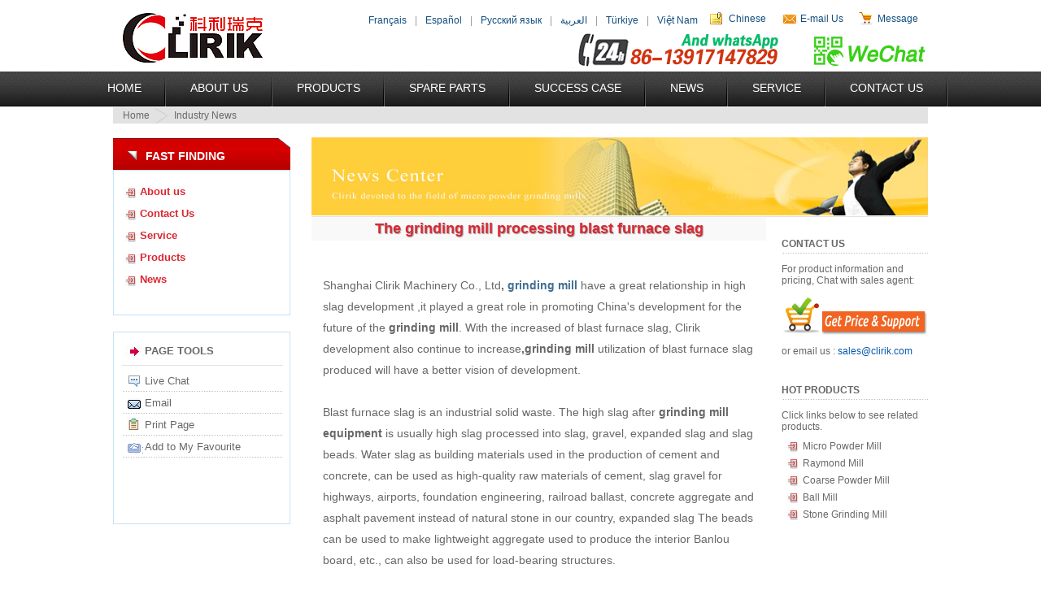

--- FILE ---
content_type: text/html
request_url: https://www.clirik.com/hyxw/625.html
body_size: 3487
content:
<!DOCTYPE html PUBLIC "-//W3C//DTD XHTML 1.0 Transitional//EN" "http://www.w3.org/TR/xhtml1/DTD/xhtml1-transitional.dtd">
<html xmlns="http://www.w3.org/1999/xhtml">
<head>
<meta http-equiv="Content-Type" content="text/html; charset=utf-8" />
<meta name="google-translate-customization" content="80d139f81eef5c77-1b4ac2b95a124f97-g0b0425be121c5f9a-a"></meta>
<title>The grinding mill processing blast furnace slag</title>
<meta name="viewport" content="width=device-width, initial-scale=1">
<meta name="keywords" content="The,grinding,mill,processing,blast,furnace,slag,Shanghai," />
<meta name="description" content="Shanghai Clirik Machinery Co., Ltd , grinding mill have a great relationship in high slag development ,it played a great role in promoting Chinas development for the future of the grinding mill . With the increased of blast furnace slag, Cl" />
<link href="https://www.clirik.com/templets/default/style/style.css" rel="stylesheet" type="text/css" />
<link href="https://www.clirik.com/templets/default/style/list.css" rel="stylesheet" type="text/css" />
<link href="https://www.clirik.com/templets/default/style/page.css" rel="stylesheet" type="text/css" />
<link rel="stylesheet" href="https://www.clirik.com/templets/default/style/xs.css" />
<script src="https://www.clirik.com/templets/default/js/jquery.min.js" type="text/javascript"></script>
<script src="https://www.clirik.com/templets/default/js/my-jquery.js" type="text/javascript"></script>
 
<script type="application/ld+json">
[
    {
        "@context": "http://schema.org",
        "@type": "NewsArticle",
       "url": "https://www.clirik.com/hyxw/625.html",   
        "mainEntityOfPage": {               
            "@type": "WebPage",
            "@id": "https://www.clirik.com/hyxw/625.html"    
        },
        "headline": "The grinding mill processing blast furnace slag",
        "image": {                         
            "@type": "ImageObject",
            "url": "https://www.clirik.com/images/defaultpic.gif"
        },
        "datePublished": "2012-09-04",
        "description": "Shanghai Clirik Machinery Co., Ltd , grinding mill have a great relationship in high slag development ,it played a great role in promoting Chinas development for the future of the grinding mill . With the increased of blast furnace slag, Cl"      
    },
    {
        "@context": "https://schema.org/",
        "@type": "BreadcrumbList",       
        "itemListElement": [               
            {
                "@type": "ListItem",
                "name": "CLIRIK Grinding Mill News",   
                "position": 1,      
                 "item": "https://www.clirik.com/news.html"   

            },
            {
                "@type": "ListItem",
                "name": "Industry News",
                "position": 2,
                "item": "https://www.clirik.com/hyxw/index.html"
            },            
            {
                "@type": "ListItem",
                "name": "The grinding mill processing blast furnace slag",
                "position": 3,
                "item": "https://www.clirik.com/hyxw/625.html" 
            }
        ]
    }
]
</script>

</head>
<body>
<div class="header">
  <script type='text/javascript' src='https://platform-api.sharethis.com/js/sharethis.js#property=60ece8e5c22ba30019d7d5a8&product=inline-share-buttons' async='async'></script> 


<div class="top" style=" margin: 0 auto;">
  <div class="logo" id="top" ></div>
  <div class="toptools">
  	<ul class="prot">
        <li><a href="https://french.alibaba.com/supplier_wc4BAALEECj41UVV9tfTzpuguM8u" target="_blank" rel="nofollow">Français</a></li>
        <li class="grey">|</li>
        <li><a href="http://www.clirik.es" target="_blank" rel="nofollow">Español</a></li>
  <li class="grey">|</li>
        <li><a href="https://russian.alibaba.com/supplier_wc4BAALEECj41UVV9tfTzpuguM8u" target="_blank" rel="nofollow">Русский язык</a></li>
 <li class="grey">|</li>
        <li><a href="https://arabic.alibaba.com/supplier_wc4BAALEECj41UVV9tfTzpuguM8u" target="_blank" rel="nofollow">العربية</a></li>
 <li class="grey">|</li>
        <li><a href="https://turkish.alibaba.com/supplier_wc4BAALEECj41UVV9tfTzpuguM8u" target="_blank" rel="nofollow">Türkiye</a></li>
<li class="grey">|</li>
        <li><a href="https://vietnamese.alibaba.com/supplier_wc4BAALEECj41UVV9tfTzpuguM8u" target="_blank" rel="nofollow">Việt Nam</a></li>


     </ul>
    <ul>

      <li class="sitemaps"><a href="http://www.shclirik.cn" rel="nofollow">Chinese</a></li>
      <li class="email"><a href="mailto:sales@clirik.com" rel="nofollow">E-mail Us</a></li>
      <li class="cart"><a href="contact.html">Message</a></li>
    </ul>
   <div id="google_translate_element"></div>
  </div>
  
  <div class="sns" style="float: right;"> 
	<a href="javascript:void(0)" class="sns_f" style="width: 275px;margin-right: 15px;height: 44px;display: inline-block;background: url(/templets/default/images/icon.png) 0 0px no-repeat;
"> </a>
	<a href="javascript:void(0)" class="ss-m" style="position:relative;width: 144px;height: 44px;display: inline-block;background: url(/templets/default/images/icon.png) -285px 3px no-repeat;">
	<div><img src="/templets/default/images/wx.jpg"></div></a>

  </div>
  
  
</div>
<div class="nav" id="navt">
	<ul id="navli">
    	<li class="tiao"><a href="https://www.clirik.com/" target="_parent">Home</a></li>
        <li><a href="https://www.clirik.com/aboutus.html"  target="_parent">About US</a></li>
        <li><a href="https://www.clirik.com/products.html" class="nav-a1"  target="_parent">Products</a></li>
        <li><a href="https://www.clirik.com/parts.html"  target="_parent">Spare Parts</a></li>
        <li><a href="https://www.clirik.com/case/" class="nav-a3" target="_parent">Success Case</a></li>
        <li><a href="https://www.clirik.com/news.html" class="nav-a2" title="news">News</a></li>
        <li><a href="https://www.clirik.com/service.html" target="_parent">Service</a></li>
        <li><a href="https://www.clirik.com/contact.html" target="_parent">Contact Us</a></li>
    </ul>
</div>


 
  <div class="subnav">
    <ul>
      <li class="home"><a href="index.html" rel="nofollow">Home</a></li>
      <li class="subnav-active">Industry News</li>
    </ul>
  </div>
</div>
<!--/* end header */-->

<div class="container">
  <div class="leftnav">
    <div class="leftnav-top">Fast Finding</div>
    <div class="leftnav-middle">
      <ul class="l-m-bt">
        <li><a href="https://www.clirik.com/aboutus.html">About us</a></li>
        <li><a href="https://www.clirik.com/contact.html">Contact Us</a></li>
        <li><a href="https://www.clirik.com/service.html">Service</a></li>
        <li><a href="https://www.clirik.com/products.html">Products</a></li>
        <li><a href="https://www.clirik.com/news.html">News</a></li>
      </ul>
    </div>
    <div class="leftnav-bottom">
      <dl>
        <dt>Page Tools</dt>
        <dd><a class="livechat"  href="https://www.clirik.com/chat.htm" target="_blank" >Live Chat</a></dd>
        <dd><a class="email" href="mailto:sales@clirik.com" rel="nofollow">Email</a></dd>
        <dd><a class="print" href="javascript:print();" rel="nofollow">Print Page</a></dd>
        <dd><a class="bookmark" onclick="javascript:addFavorite(window.location, document.title)" rel="nofollow">Add to My Favourite</a></dd>
      </dl>
      <p class="share"> <span  class='st_sharethis' ></span> <span  class='st_digg' ></span> <span  class='st_blogger' ></span> <span  class='st_twitter' ></span> <span  class='st_facebook' ></span> <span  class='st_yahoo' ></span> </p>
    </div>
  </div>
  <!--/* end leftnav */-->
  <div class="right">
    <div class="container-r-t"> <img src="https://www.clirik.com/templets/default/images/new-banner.jpg" alt="news banner" height="96" width="758"> </div>
  <div class="container-r-l">
      <h1 class="knowledge-title">The grinding mill processing blast furnace slag</h1>
      <div class="container-r-l-01 knowledge-nr">
        
        <br />
Shanghai Clirik Machinery Co., Ltd<strong>, <a href="http://www.clirik.com/GrindingMill/220.html">grinding mill </a></strong>have a great relationship in high slag development ,it played a great role in promoting China&#39;s development for the future of the <strong>grinding mill</strong>. With the increased of blast furnace slag, Clirik development also continue to increase<strong>,grinding mill </strong>utilization of blast furnace slag produced will have a better vision of development.<br />
&nbsp;<br />
Blast furnace slag is an industrial solid waste. The high slag after <strong>grinding mill equipment </strong>is usually high slag processed into slag, gravel, expanded slag and slag beads. Water slag as building materials used in the production of cement and concrete, can be used as high-quality raw materials of cement, slag gravel for highways, airports, foundation engineering, railroad ballast, concrete aggregate and asphalt pavement instead of natural stone in our country, expanded slag The beads can be used to make lightweight aggregate used to produce the interior Banlou board, etc., can also be used for load-bearing structures.<br />
&nbsp;<br />

      </div>
      <div class="container-r-l-04">
        <p>Need help?     <a class="livechat" href="https://www.clirik.com/chat.htm">Live Chat</a></p>
        <a href="#top" class="backtop"> Top </a>
        <div class="clear"></div>
      </div>
    </div>
   <div class="container-r-r">
      <div class="container-r-r-g">
        <h4>Contact us</h4>
        <p>For product information and pricing, Chat with sales agent:</p>
        <a class="livechat-right" href="https://www.clirik.com/chat.htm" target="_blank"> </a>
        <p>or email us : <a href="mailto:sales@clirik.com" rel="nofollow">sales@clirik.com</a></p>
      </div>
      <div class="container-r-r-g">
        <h4>Hot Products</h4>
        <p>Click links below to see related products.</p>
        <ul class="container-r-r-list">
          <li><a href="https://www.clirik.com/GrindingMill/micro-powder-mill.html">Micro Powder Mill </a></li>
          <li><a href="https://www.clirik.com/GrindingMill/Raymond-mill.html">Raymond Mill  </a></li>
          <li><a href="https://www.clirik.com/GrindingMill/coarse-powder-mill.html">Coarse Powder Mill   </a></li>
          <li><a href="https://www.clirik.com/GrindingMill/ball-mill.html">Ball Mill  </a></li>
          <li><a href="https://www.clirik.com/stone_grinding_mills/index.html">Stone Grinding Mill</a></li>
        </ul>
      </div>
    </div>
    <div class="clear"></div>
  </div>
  <div class="clear"></div>
</div>
<!--/* end container */-->
<div class="footer">
 <div class="footer-left"> <a href="https://www.clirik.com/service.html" title="" rel="nofollow">Service</a> / <a href="https://www.clirik.com/contact.html" rel="nofollow">Contact Us</a> / <a href="https://www.clirik.com/news/index.html">news</a></div>
  <div class="footer-right">



Copyright © 2011 Clirik All Rights Reserved</div>
</div>
<script>
(function() {
  var _53code = document.createElement("script");
  _53code.src = "//tb.53kf.com/code/code/10144437/7";
  var s = document.getElementsByTagName("script")[0]; 
  s.parentNode.insertBefore(_53code, s);
})();
</script>


         
</body>
</html>

--- FILE ---
content_type: text/css
request_url: https://www.clirik.com/templets/default/style/style.css
body_size: 3544
content:
@charset "utf-8";
/* CSS Document */
@import "layout.css";
*{
	margin:0;
	padding:0;
}
body{ font-size:12px; font-family: Arial, Verdana, sans-serif; color:#676767; -moz-user-select: none; -khtml-user-select: none;}

a { color:#416e91; text-decoration:none;}
img { border:none;}
h1{ font-size: 20px; color:#0a86e8; text-shadow: 1px 1px 1px #9c9c9c;}
h2{ font-size: 16px; color:#0a86e8; text-shadow: 1px 1px 1px #9c9c9c;}
h3{ font-size: 14px; color:#4d4d4d; font-weight:bold;}
.clear { clear: both; font-size: 0; height: 0; line-height: 0;}
.header { height:auto; margin:0px auto; position:relative; z-index:1000; margin-top:10px}
	.header .top { width:1002px; height:68px; }
		
		
		
		
		 .top .logo {
    width: 200px;
    height: 68px;
    margin-right: 8px;
    float: left;
    background-image: url(../images/logo.gif);
}
	.top .toptools .prot{height: 24px;float: left;display: inline;margin: 3px;padding: 0;}
		.top .toptools .prot li{float: left;display: inline;margin: 0 5px;line-height: 24px;padding: 0;}
		.top .toptools .prot .grey{color: #999;}
		
		.top .toptools ul {padding:0px; margin:0px; list-style:none;float: right;}
		.top .toptools ul li{ padding:0px 5px 0px 30px; margin:0px; width:auto; float:left; display:block; color:#124e7f; line-height:26px;}
		.top .toptools ul li a{ text-decoration:none; color:#124e7f;padding: 0;}
		.top .toptools ul li a:hover{ text-decoration: underline; }
		
		.ss-m div{display: none;position: absolute;bottom: -100px;left: 18px;z-index: 999;width: 100px;height: 100px;}
		.ss-m:hover div{display: block;}
		.ss-m div img{display: block;width: 100%;}	
		
		
		.top .biaoti { width:470px; float:left; overflow:hidden;}
		.top .biaoti h1{font-size: 15px; font-family: Ubuntu-B; color:#0a86e8; text-shadow: 1px 1px 1px #9c9c9c; padding:12px 0px 5px 0px; text-transform:uppercase;}
		.top .biaoti p { line-height:10px; font-size:11px; width:98%; color:#999;}
		.top .toptools{ float: right; }
		.top .toptools ul {padding:0px; margin:0px; list-style:none;}
		.top .toptools ul li{ padding:0px 12px 0px 30px; margin:0px; width:auto; float:left; display:block; color:#124e7f; line-height:26px;}
		.top .toptools ul li a{ text-decoration:none; color:#124e7f;}
		.top .toptools ul li a:hover{ text-decoration: underline; }
		.toptools li.cart {background: url(../images/public-pic.png) no-repeat left center; background-position: 0 0; width: 28px; height: 23px; }
		.toptools li.email {background:url(../images/public-pic.png) no-repeat left center; background-position: 0 -73px; width: 28px; height: 23px;}
		.toptools li.sitemaps {background:url(../images/public-pic.png) no-repeat left center; background-position: 0 -911px; width: 24px; height: 23px; }

	.header .nav { height:40px; background-position: 0 -236px; }
                  #navt{background:url(/images/menu_bg.jpg) repeat-x;margin: 0 auto;height:43px; margin-bottom:1px; margin-top:10px}
                  #navli{width: 1077px;margin: 0 auto;}	
                 .nav li{ float:left; line-height:43px; list-style:none; background:url(/images/g.gif) no-repeat right; height:43px}
		.nav ul {list-style:none;}
		.nav ul li{ width: auto; float:left; display: inline-block; color:#124e7f; line-height:34px; font-size:14px; text-transform:uppercase; height:43px; position: relative;}
		.nav ul li.list{background:url(../images/public-pic.png) no-repeat; background-position: right -146px;}
		.nav ul li a{ width: auto; text-decoration:none; color:#FFF; display:block; height:37px; float:left; padding:3px 30px 0px 30px; height:40px}
		.nav ul li a:hover {  background:#DB2732;}
		.nav ul .nav1 a{ width: 90px; }
		.nav ul .nav2 a{ width: 90px; }
		.nav ul .nav3 a{ width: 120px;}
		.nav ul .nav4 a{ width: 90px;  padding:3px 14px 0px 18px;}
		.nav ul .nav5 { width:100px; background-image:none;}
		.head-language { width:75px; font-size:11px; margin:10px 0 0 8px; background-color:#0c4a7c; color:#FFF; border:solid #4e7ba0 1px;}
		/*导航 条 结束*/
		.nametip1, .nametip2, .nametip3 {position:absolute; top:36px; left:0; background-color:#f7f7f7; display: none;}
		.nametip-s {width:160px; border-top: none; height:170px;}
		.nametip-bottom {background:url(../images/nav-hover-logo.png) no-repeat -663px 0; width:160px; height:22px;}
		.nav ul li .nametipgy .nametip-s dl{display:block; width:180px; text-transform:none; float:left; height:156px;}
		.nav ul li .nametipgy .nametip-s dl dt{text-transform:none; clear:both; line-height:30px; height:30px; font-size:12px;}
		.nav ul li .nametipgy .nametip-s dl dd{text-transform:none; clear:both; line-height:23px; height:23px;}
		.nav ul li .nametipgy .nametip-s dl dt a{padding:0px; margin:0px;color:#0a86e8; width:100%; font-weight:bold; clear:both;line-height:30px; height:30px; font-size:12px; _line-height:20px; _height:20px;}
		.nav ul li .nametipgy .nametip-s dl dd a{padding:0px; margin:0px;color:#0657ad; width:100%; font-size:12px; text-decoration:underline; clear:both; line-height:23px; height:23px;}
		.nav ul li .nametipgy .nametip-s dl dt a:hover {color:#0657ad;}
		.nav ul li .nametipgy .nametip-s dl dd a:hover {color:#0a86e8;}
		.nav ul li .nametipgy .nametip-s dl.nav1-1 {margin:0px 12px; padding:12px 0px; width:156px; _margin:0px 6px;}
		.nav ul li .nametipgy .nametip-s dl.nav1-2 {margin:0px 12px 0px 0px;padding:12px 0px;border-right:#adadad solid 1px; width:168px; _margin:0px 6px;}
		.nav ul li .nametipgy .nametip-s dl.nav1-3 {margin:0px 12px 0px 0px; padding:12px 0px; width:168px; _width:150px;}
		/*子导航结束*/
	.header .subnav { width:1002px; height:20px; background-color:#e2e2e2; margin: 0 auto;}
		.subnav ul {padding:0px; margin:0px; list-style:none;}
		.subnav ul li{background: url(../images/public-pic.png) no-repeat center left; background-position: 0 -984px; width: 23px; height: 20px; padding-left:30px; margin:0px; width:auto; float:left; display:block; color:#124e7f; line-height:20px;}
		.subnav ul li.home { padding-left:12px; background:none;}
		.subnav ul li a{ text-decoration:none; color:#676767;}
		.subnav ul li.subnav-active{ text-decoration:none; color:#676767;}
		.subnav ul li a:hover{ text-decoration: underline; }
		/*面包屑导航结束*/
/*end header*/
.container{ width:1002px; height:auto; margin:0px auto; position:relative; z-index:100;}
.leftnav { width:218px; height:auto; float:left; margin-top:17px;}
	.leftnav-top{width:218px; height:25px; background-image:url(../images/left-nav-top.gif); text-transform:uppercase; color:#FFF; font-size:14px; font-weight:bold; text-indent:40px; padding-top:15px;}
	.leftnav-middle { width:216px; height: auto; border:#c4e2f9 solid 1px; padding-bottom:30px; padding-top:12px;}
	.leftnav-middle ul{ list-style:none;}
	.leftnav-middle ul li { display:block; padding:6px 0px 6px 32px; background:url(../images/public-pic.png) no-repeat; background-position: 11px -838px; color:#0a86e8; overflow:hidden; *background:url(../images/sidenav.gif) no-repeat 11px 6px;}
	.leftnav-middle ul li a{color:#DB2732; text-decoration:none; font-size:13px; font-weight:bold;}
	.leftnav-middle ul li a:hover{ color:#0657ad;}
	ul.l-m-bt dl dt{ display:block; padding:3px 0px 3px 42px; margin:1px 0px; background:url(../images/public-pic.png) no-repeat; background-position: 22px -713px; *padding-left:15px; *background:url(../images/sidenav-a.gif) no-repeat -5px 5px;}
	ul.l-m-bt dl dt a{text-decoration:none; color:#676767; font-size:13px; font-weight:normal; display:block; width:100%; height:100%;}
	ul.l-m-bt dl dt a:hover{ font-size:13px; font-weight:normal; text-decoration:none; color:#FFF; background-color:#f26422;}
	ul.l-m-bt dl dt:hover{ color:#FFF; background:#f26422}
	ul.l-m-bt dl dt.l-m-bt-z-active{ color:#FFF; background:#0a86e8 url(../images/public-pic.png) no-repeat 22px -1140px; *background:#0a86e8 url(../images/zz-left-active.gif) no-repeat -5px 5px;}
	ul.l-m-bt dl dt.l-m-bt-z-active a { color:#FFF; }
	ul.l-m-bt dl dd {display:block; padding:3px 0px 3px 52px; margin:1px 0px; background:url(../images/public-pic.png) no-repeat 38px -1203px;  *padding-left:25px; *background:url(../images/zz-left-zn.gif) no-repeat 5px 5px;}
	ul.l-m-bt dl dd a{text-decoration: underline; color:#676767; font-size:12px; font-weight:normal;}
	ul.l-m-bt dl dd a.l-m-bt-z-active-a{text-decoration:none; color:#FFF; color:#0a86e8;}
	ul.l-m-bt dl dd a:hover{text-decoration: underline; color:#FFF; color:#0a86e8;}
	/*左侧导航结束*/
	.leftnav-bottom { width:206px; height:200px; border:#c4e2f9 solid 1px; margin:20px 0px; padding:15px 0px 20px 10px; color:#676767;}
	.leftnav-bottom dl dt { background:url(../images/public-pic.png) no-repeat 0 -649px; padding-left:28px; margin:0px 8px 8px 0px; font-size:13px; font-weight:bolder; text-transform:uppercase; color:#676767; height:25px; display:block; border-bottom:#e2e2e2 solid 1px;}
	.leftnav-bottom dl dd { font-size:13px; background:url(../images/public-pic.png) repeat-x 0px -505px; margin-right:8px; *background:url(../images/page-line.gif) repeat-x 0px 22px; }
	.leftnav-bottom dl dd a { padding-left:28px; display:block; height:27px; line-height:22px; color:#676767; text-decoration:none; cursor:pointer;}
	.leftnav-bottom dl dd a.livechat { background:url(../images/public-pic.png) no-repeat 5px -391px; *background:url(../images/page-chat.gif) no-repeat 5px 3px; }
	.leftnav-bottom dl dd a.email { background:url(../images/public-pic.png) no-repeat 5px -457px; *background:url(../images/page-email.gif) no-repeat 5px 3px;}
	.leftnav-bottom dl dd a.print { background:url(../images/public-pic.png) no-repeat 5px -577px; *background:url(../images/page-print.gif) no-repeat 5px 3px;}
	.leftnav-bottom dl dd a.bookmark { background:url(../images/public-pic.png) no-repeat 5px -322px; *background:url(../images/page-add.gif) no-repeat 5px 3px;}
	.leftnav-bottom dl dd a:hover { color:#003; }
	p.share { display:block; margin:12px 8px 8px 0px;}
	/*整个左侧结束*/
.right { width:758px; height: auto; float: right; margin-top:17px;}

/*end container*/
.footer{ width:1002px; height:30px; margin:5px auto 0px auto; padding-top:8px; border-top:#dddddd solid 1px; color:#727272;}
.footer-left { float:left;}
.footer-left a{ color:#727272; text-decoration:none; padding:0px 3px;}
.footer-left a:hover{ color:#565961; text-decoration: underline;}
.footer-right { float: right;}
.footer-right a{ color:#727272;}
/*焦点图片*/
.js {
	POSITION: relative; WIDTH: 998px; HEIGHT: 322px;
	margin:0 auto;
}
.jsNav {
	BACKGROUND: url(../images/jsNav.png) no-repeat
}
.prevBtn {
	BACKGROUND: url(../images/jsNav.png) no-repeat
}
.nextBtn {
	BACKGROUND: url(../images/jsNav.png) no-repeat
}
.imgSelected {
	BACKGROUND: url(../images/jsNav.png) no-repeat
}
.jsNav {
	POSITION: absolute; WIDTH: 125px; BOTTOM: 0px; FONT-FAMILY: Arial, Helvetica, sans-serif; HEIGHT: 30px; RIGHT: 10px; FONT-WEIGHT: bold
}
.jsNav A {
	TEXT-ALIGN: center; LINE-HEIGHT: 30px; WIDTH: 25px; FLOAT: left; VERTICAL-ALIGN: middle
}
.prevBtn {
	DISPLAY: block; BACKGROUND-POSITION: 0px -30px; HEIGHT: 30px
}
.nextBtn {
	DISPLAY: block; BACKGROUND-POSITION: -100px -30px; HEIGHT: 30px
}
.imgSelected {
	BACKGROUND-POSITION: 1px -60px; COLOR: #000
}

<!--产品订购-->
.zx_dg { width:603px; padding:20px 0px 20px 20px; margin-top:20px;overflow:hidden; line-height:20px}
.zx_dg dl { WIDTH:230px;  float:left; margin-top:20px}
.zx_dg dl dt{WIDTH:90px; FLOAT:left; HEIGHT:20px; COLOR:#cf0003; CLEAR:left; FONT-WEIGHT:bold}
.zx_dg dl dd{WIDTH:230px; MARGIN-BOTTOM:10px; FLOAT:left; HEIGHT:32px}
.zx_dg dl input{ BORDER:#b1b8cc 1px solid; WIDTH:230px; HEIGHT:25px; line-height:25px; COLOR:#555}
.zx_dg dl dt .msg_tit{POSITION:absolute; DISPLAY:none}

.msg{RIGHT:20px; WIDTH:280px; HEIGHT:115px; float:right; margin-top:40px; margin-right:20px}
.msg TEXTAREA{BORDER:#b1b8cc 1px solid;  LINE-HEIGHT:20px; TEXT-INDENT:5px; WIDTH:280px; HEIGHT:75px; COLOR:#555}
.dg_aj{MARGIN:0px auto; HEIGHT:26px; clear:both}
.dg_aj INPUT{BORDER:#b1b8cc 1px solid; WIDTH:70px; BACKGROUND:#f0f1f3;  HEIGHT:26px; COLOR:#555; CURSOR:pointer}
.dg_aj .submit{BACKGROUND:#333; COLOR:#fff; MARGIN-RIGHT:28px}

h2,dl,dd,dt,p{ margin:0; padding:0;}
.container-r-l{width:559px; height:auto; float:left;  font-family:Arial, Helvetica, sans-serif;}
.container-r-l h2{font-size:16px; font-weight:bold;color:#db2732; border-bottom:1px solid #ccc; margin:0; padding:0;padding-bottom:5px; margin-bottom:10px; overflow:hidden;padding-left: 30px;}
.container-r-l-bot{ margin-bottom:20px;}
.container-r-l-bot dt{font-size:12px; color:#565454;margin:0; padding:0; line-height:20px; margin-bottom:20px;}
.container-r-l-bot dd img{ margin:0px 5.4px;}
.container-r-l-top dt{ margin:20px 0px 10px 0px; overflow:hidden;}
.container-r-l-top p img{ margin:0px 6px;}
.container-r-l-top img{ margin:0px 4.5px;}
.container-r-l-topw{ margin-bottom:12px;}
.container-r-l-top dd{font-size:12px; color:#565454;margin:0; padding:0; line-height:20px; margin-bottom:20px;}
.container-r-l-patent img{ margin:0px 4.4px; margin-top:10px;}

--- FILE ---
content_type: text/css
request_url: https://www.clirik.com/templets/default/style/list.css
body_size: 1516
content:
@charset "utf-8";
/* CSS Document */
.container-r-l-01-title { width:100%; height:auto; padding:3px 0px;}
.container-r-l-01-title h2 { float:left;}
.container-r-l-01-title a { text-decoration:none; cursor:pointer;}
.expand-1, .expand-2, .expand-3, .expand-4, .expand-5 { display: block; width:73px; height:17px;background:url(../images/expand.gif); float:right; margin-top:5px; cursor:pointer;}
.products-d-n { border-top:#e2e2e2 solid 1px; height:auto; width:100%; }
.products-d-n p { display:block; float:left; width:126px; height:auto; margin:0px 10px 5px 0px;}
.products-d-n p img{ border:1px #d2d2d2 solid; padding:2px;}
.products-d-n p a{ display:block; width:126px; height:81px; background:no-repeat;}
.products-d-n-3 p a{height:92px;}
.products-d-n p span a{ display:block; width:100%; height:auto; text-align:center; color:#767676; text-decoration:none; line-height:12px; padding:3px 0px;}
.products-d-n p span a:hover{ color:#333;}
.products-d-n .PE{ background-image:url(../images/pe-a.jpg);}
.products-d-n .JC{ background-image:url(../images/jc-a.jpg);}
.products-d-n .CS{ background-image:url(../images/cs-a.jpg);}
.products-d-n .HCS{ background-image:url(../images/hcs-a.jpg);}
.products-d-n .SCS{ background-image:url(../images/scs-a.jpg);}
.products-d-n .PF{ background-image:url(../images/pf-a.jpg);}
.products-d-n .PFW{ background-image:url(../images/pfw-a.jpg);}
.products-d-n .VSI{ background-image:url(../images/vsi-a.jpg);}
.products-d-n .VSI5X{ background-image:url(../images/vsi5x-a.jpg);}
.products-d-n .PC{ background-image:url(../images/pc-a.jpg);}
.products-d-n .SP{ background-image:url(../images/sp-a.jpg);}
.products-d-n .PE:hover{ background-image:url(../images/pe-h.jpg);}
.products-d-n .JC:hover{ background-image:url(../images/jc-h.jpg);}
.products-d-n .CS:hover{ background-image:url(../images/cs-h.jpg);}
.products-d-n .HCS:hover{ background-image:url(../images/hcs-h.jpg);}
.products-d-n .SCS:hover{ background-image:url(../images/scs-h.jpg);}
.products-d-n .PF:hover{ background-image:url(../images/pf-h.jpg);}
.products-d-n .PFW:hover{ background-image:url(../images/pfw-h.jpg);}
.products-d-n .VSI:hover{ background-image:url(../images/vsi-h.jpg);}
.products-d-n .VSI5X:hover{ background-image:url(../images/vsi5x-h.jpg);}
.products-d-n .PC:hover{ background-image:url(../images/pc-h.jpg);}
.products-d-n .SP:hover{ background-image:url(../images/sp-h.jpg);}

.products-d-n .BM{ background-image:url(../images/bm-a.jpg);}
.products-d-n .RM{ background-image:url(../images/rm-a.jpg);}
.products-d-n .LM{ background-image:url(../images/mtw-a.jpg);}
.products-d-n .MTW{ background-image:url(../images/mtw-a.jpg);}
.products-d-n .MTM{ background-image:url(../images/mtm-a.jpg);}
.products-d-n .MXB{ background-image:url(../images/mxb-a.jpg);}
.products-d-n .SCM{ background-image:url(../images/scm-a.jpg);}
.products-d-n .YGM{ background-image:url(../images/ygm-a.jpg);}
.products-d-n .BM:hover{ background-image:url(../images/bm-h.jpg);}
.products-d-n .RM:hover{ background-image:url(../images/rm-h.jpg);}
.products-d-n .LM:hover{ background-image:url(../images/mtw-h.jpg);}
.products-d-n .MTW:hover{ background-image:url(../images/mtw-h.jpg);}
.products-d-n .MTM:hover{ background-image:url(../images/mtm-h.jpg);}
.products-d-n .MXB:hover{ background-image:url(../images/mxb-h.jpg);}
.products-d-n .SCM:hover{ background-image:url(../images/scm-h.jpg);}
.products-d-n .YGM:hover{ background-image:url(../images/ygm-h.jpg);}

.products-d-n .VF{ background-image:url(../images/VF-a.jpg);}
.products-d-n .BC{ background-image:url(../images/BC-a.jpg);}
.products-d-n .SWM{ background-image:url(../images/SWM-a.jpg);}
.products-d-n .VS{ background-image:url(../images/VS-a.jpg);}
.products-d-n .VF:hover{ background-image:url(../images/VF-h.jpg);}
.products-d-n .BC:hover{ background-image:url(../images/BC-h.jpg);}
.products-d-n .SWM:hover{ background-image:url(../images/SWM-h.jpg);}
.products-d-n .VS:hover{ background-image:url(../images/VS-h.jpg);}

.products-d-n .PJCP{ background-image:url(../images/pjcp-a.jpg);}
.products-d-n .PICP{ background-image:url(../images/picp-a.jpg);}
.products-d-n .PCCP{ background-image:url(../images/pccp-a.jpg);}
.products-d-n .MCCP{ background-image:url(../images/mccp-a.jpg);}
.products-d-n .CCP{ background-image:url(../images/ccp-a.jpg);}
.products-d-n .TMCP{ background-image:url(../images/tmcp-a.jpg);}
.products-d-n .PJCP:hover{ background-image:url(../images/pjcp-h.jpg);}
.products-d-n .PICP:hover{ background-image:url(../images/picp-h.jpg);}
.products-d-n .PCCP:hover{ background-image:url(../images/pccp-h.jpg);}
.products-d-n .MCCP:hover{ background-image:url(../images/mccp-h.jpg);}
.products-d-n .CCP:hover{ background-image:url(../images/ccp-h.jpg);}
.products-d-n .TMCP:hover{ background-image:url(../images/tmcp-h.jpg);}

span.p-size { background-color:#0a86e8; display:block; height:20px; line-height:20px; margin:12px 0px;}
.p-size a{ color:#FFF; text-decoration:none; display:block; padding-left:25px; margin-right:5px; background:url(../images/size.gif) no-repeat 0 0; float:left;}
.p-size a:hover{ text-decoration:underline;}

p.product-intro { width:400px; border-bottom:#CCC dotted 1px;}
p.product-intro strong { display:block; font-size:12px;}
/*product list end*/

.mining-list-c { margin-top:8px;}
span.nrbt2 a { text-transform:uppercase; color:#0a86e8; text-decoration:none;}
span.nrbt2 a:hover {color:#124e7f;}
.mining-list-c-img { display:block; float:left; margin:12px 15px 10px 0px;} 
.mining-list-c p span { display:block;}
.mining-list-c p span a{ color:#a80808; display:block; float:left; padding:2px 4px 0px 4px;}
.mining-list-c p span a:hover{ color:#f26422;}
.mining-list-c p span .mining-list-more { float:right; color:#FFF; background-color:#f26422; padding:0px 8px; font-size:11px; text-transform:uppercase; margin: 4px 8px 0px 0px; text-decoration:none; height:26px;}
.mining-list-c p span .mining-list-more:hover{ color:#FFF; text-decoration:underline;}

.mining-list-jt { background:url(../images/mining-bg.png) repeat-x; margin-top:8px; padding-top:15px;}
.mining-list-l, .mining-list-r {width:270px; height:auto; margin:12px 0px; background:url(../images/page-line.gif) repeat-x bottom;}
.mining-list-l { float:left;}
.mining-list-r { float:right;}
.mining-list-jt p strong a { color:#a80808;}
.mining-list-jt p strong a:hover { color:#f26422;}
.page { width:100%; height:25px;}
.page a {display:block; line-height:13px; float:right; color:#686868; text-decoration:none; border:#0a86e8 solid 1px; margin:2px; padding:0px 8px;}
.page a:hover { background-color:#0a86e8; color:#FFF;}
.page a.active { background-color:#0a86e8; color:#FFF;}

.mining-list-jt .output li { display:block; width:239px; height:107px; background:url(../images/productivity-bg.png) no-repeat; margin:6px; list-style:none; padding:7px 0px 0px 8px; }
.mining-list-jt .output li:hover { background:url(../images/productivity-bg-hover.png);}
.output-l { float:left;}
.output-r { float:right;}
a.output-wz { display:block; line-height:26px; color:#2079bb; text-decoration:none; *line-height:22px;}

.about-sbm h4 { display:block; font-size:14px; padding-top:12px;}
.about-sbm-l, .about-sbm-r {width:251px; height:auto; margin:20px 0px; background:url(../images/page-line.gif) repeat-x bottom;}
.about-sbm-l { float:left;}
.about-sbm-r { float:right;}
.about-sbm-l img{ padding:2px; border:1px #d2d2d2 solid;}
.about-sbm-r img{ padding:2px; border:1px #d2d2d2 solid;}

--- FILE ---
content_type: text/css
request_url: https://www.clirik.com/templets/default/style/xs.css
body_size: 1311
content:
@charset "utf-8";



@media only screen and (max-width: 1118px) and (min-width: 992px) {
.header .top {
    width: auto;
}
#navli {
    width: 90%;
    overflow: hidden;
}
.nav ul li a {
    padding: 3px 17px 0px;
}

.header .subnav {
    width: auto;
}
.container {
    width: 980px;
}
.footer {
    width: auto;
}


#outcontainer {
    padding: 0; 
}








	
}


@media only screen and (max-width: 991px) and (min-width: 768px) {

	
}


@media only screen and (max-width: 768px) {
.header .top {
    width: 100%;
    height: 50px;
}
.top .logo {
    width: 150px;
    height: 50px;
    background-size: contain;
}

.top .toptools {
    display: none;
}
.sns{
	display: none;
}

#meun h2 img{
	display: none;
}
#meun h2 img:first-of-type{
	display: block;
}

#navt {
    background-size: contain;
    height: 72px;
    padding: 3px 0;
}
#navli {
    width: auto; 
    overflow: hidden;
    margin: 0 auto;
}
.nav ul li {
    width: 25%;
    height: 36px;
}
.nav ul li a {
    display: block;
    float: none;
    font-size: 12px;
    height: 36px;
    text-align: center;
    padding: 0;
    line-height: 36px;
}
.content {
    width: auto;
    height: auto;
}
.middle {
    width: auto;
    height: auto;
    margin-bottom: 0;
}
#m-tab-bg {
    width: auto;
    float: none;
}
#m-tab {
    width: auto;
    height: auto;
}
#m-tab .m-tab-on {
    width: auto;
    height: auto;
    margin-bottom: 0;
    background: none;
    background-color: #fff;
}
span.tab-bt {
    width: auto;
}
#m-tab p {
    width: auto;
}
#m-tab .m-tab-off {
    width: auto;
    height: auto;
    background: none;
    background-color: #fff;
}

#index-tab-1, #index-tab-2, #index-tab-3 {
    width: auto;
    height: auto;
}
.tab-1 {
    width: 50%;
    margin: 0;
    padding: 10px 15px;
    box-sizing: border-box;
}
.tab-1:last-of-type{
	width: auto;
}

.bottom {
    width: auto;
    height: auto;
}
.bg-l {
    float: left;
    width: 100%;
    height: auto;
    background: none;
}
.scrollDiv {
    width: auto;
    height: auto;
    margin: 0;
    padding: 10px 15px;
}
.scrollDiv h3 {
    width: auto;
}
.bg-m {
	display: none;
    float: left;
    width: auto;
    background-size: 100% 100%;
    padding-right: 20px;
}
.bg-r {
	display: none;
    float: left;
    width: auto;
    background-size: 100% 100%;
    padding-right: 20px;
}
.bg-r h3 {
    margin: 19px 0px 12px 22px;
}
.bg-r ul li {
    padding-left: 20px;
}
.footer {
    width: auto;
    height: auto;
    padding: 8px 10px;
}
.footer-left {
    float: none;
}


#index-tab-3{
	width: 100%;
    margin: 0;
}
.tab-3 {
    width: 100%;
    background-size: contain;
    margin: 0;
}




.header .subnav {
    width: auto;
}
.container {
    width: 100%;
}
.leftnav {
    display: none;
}
.right {
    width: 100%;
    float: none;
    margin-top: 0;
}
.banner-flash {
    height: auto;
    width: 100%;
}
.container-r-l {
    width: 100%;
}
.container-r-r {
    display: none;
}
.container-r-l-topw img{
	width: 100% !important;
	max-width: 500px !important;
	height: auto !important;
}
.container-r-l h2 {
    padding-left: 25px;
}
.footer-right {
    float: none;
}

.container-r-t a{
	display: none;
}
.container-r-t a:first-of-type{
	display: block;
}
.container-r-l-03 {
    width: auto;
    height: auto;
    padding: 0 10px;
}
.container-r-l span.nrbt2 {
    height: auto;
}


.container-r-t{
	height: auto;
}
.container-r-t img{
	width: 100% !important;
	height: auto !important;
}
.knowledge-nr img{
	width: 100% !important;
	height: auto !important;
}


.container-r-t h1 {
    padding: 12px 10px 18px 10px;
}
.container-r-t p {
    width: 90%;
    padding: 5px 15px;
}
.container-r-l-02{
	width: 100%;
	padding: 0 15px;
	box-sizing: border-box;
}
.product-show {
    width: 100%;
    overflow-y: auto;
}
.product-show img{
    width: 100% !important;
    height: auto !important;
    max-width: 450px !important;
}

.container-r-l-pic,.container-r-l-pic dl,.container-r-l-pic dd{
	height: auto !important;
}
.container-r-l-pic img{
    height: auto !important;
}



#outcontainer {
    width: 100%;
    padding: 0; 
}
#middle {
    width: 100%;
}
#middle>div:first-of-type img{
	width: 100%;
}
#bodyright{
	display: none;
}
#bodyleft {
    width: 100%;
}
dl.list {
    width: 100%;
}
dl.list dd {
    padding-right: 15px;
}
dl.list dd:nth-of-type(2n){
	padding-right: 0;
}


#prolist{
	display: none;
}
.procontent {
    border: none;
    padding-right: 0;
}
#bodylist {
    width: 100%;
    padding: 0;
    border-right: none;
}
.listbigimg ul {
    min-height: auto;
}
.listbigimg img{
	width: 100%;
	max-width: 450px;
}
dl.underlist dd {
    margin-right: 10px;
}
dl.underlist dd:nth-of-type(2n){
	margin-right: 0;
}


#bodycontent{
	width: 100% !important;
    padding: 0 15px !important;
    border-right: none !important;
    box-sizing: border-box;
}
.info {
    width: 100%;
}
.info img{
	width: 100% !important;
	height: auto !important;
	max-width: 448px !important;
}
.quotation form textarea {
    width: 215px;
}
p.flsttext {
    padding-left: 20px;
}














.Message_all {
    display: none;
}
	
}



@media only screen and (max-width: 400px) {
#navt {
    height: 88px;
}
.nav ul li {
    width: 50%;
    height: 22px;
    line-height: 22px;
}
.nav ul li a {
    height: 22px;
    line-height: 22px;
}




.tab-1 {
    width: 100%;
}	
	
	
	
}

































--- FILE ---
content_type: text/css
request_url: https://www.clirik.com/templets/default/style/layout.css
body_size: 3099
content:
@charset "utf-8";
/* CSS Document */
.container-r-t { width:100%; height:auto; border-bottom:#e2e2e2 solid 1px; padding-bottom:1px; overflow:hidden;}
	.container-r-t h1 { color:#DB2732; font-size:24px; padding:12px 0px 18px 0px;}
	.container-r-t p {  width:90%; font-size:14px; line-height:26px;}
	.container-r-t p a{ display:block; height:22px; width:auto; padding:0px 12px 0px 30px; float:left; color:#676767; font-size:14px; text-decoration: underline; background:url(../images/public-content.png) no-repeat 0 -554px; *background:url(../images/title-h1x.gif) no-repeat 1px 2px;}
	.container-r-t p a:hover{color:#0657ad;}
	.container-r-t p a.active{color:#0657ad;}

.container-r-l { width:559px; height: auto; float:left; }
	.container-r-l P{ display:block; font-size:14px; padding:8px 0px; line-height:26px}
	.container-r-l span.nrbt1 { display:block; height:30px; line-height:24px; color:#0a86e8; font-size:14px; font-weight:bold; text-indent:5px; background: url(../images/product-tab-top.png) repeat-x 0 0;}
	.container-r-l span.nrbt2 {display:block; height:30px; line-height:30px; color:#0a86e8; font-size:14px; font-weight:bold; text-indent:5px;}
	.container-r-l span.nrbt2 a{color:#db2732;}
	.container-r-l-01{ font-size:14px !important;line-height:26px !important; height: auto;margin: 1em;}
	.container-r-l-01 span{ font-size:14px !important;line-height:26px !important;}
	.container-r-l-01 h2{color:#db2732; display:block; padding-left:30px; height: auto; line-height:23px; background:url(../images/public-content.png) no-repeat 0 -622px; *background:url(../images/title-h2.gif) no-repeat 0 0;}
	.container-r-l-02{ width:559px; height:auto; background: url(../images/product-tab-layout.png) repeat 0 0; margin:30px 0px; padding-bottom:8px;}
	.container-r-l-pic{border:#e2e2e2 solid 1px; width:100%; height:auto ; text-align:center; float:left; *margin-right:8px;}
	.container-r-l-pic dl{ display:block; width:100%; height:auto;}
	.container-r-l-pic dl dd{ display:block; height:auto; width:100%; overflow:hidden; }
	.container-r-l-pic dl dt{ display:block; height:23px; width:235px;}
	.container-r-l-pic dl dt span{ display:block; width:170px; height:23px; line-height:22px; padding-left:3px; float:left; text-align:left;}
	.container-r-l-pic dl dt a{ display:block; height:23px; width:15px; padding-left:3px;background:url(../images/public-content.png) no-repeat 3px -58px; float:left; cursor:pointer;}
	.container-r-l-pic dl dt a.tabActive {background:url(../images/public-content.png) no-repeat 3px 5px; float:left;}
	.container-r-l-price { width:182px;  float:left;}
	.container-r-l-price h4    {display: block;height: 35px;line-height: 34px;text-transform: uppercase;background: url(../images/public-pic.png) repeat-x 0 -500px;font-size: 12px;}
	.form-list { width:90%; height: auto; padding:4px 0px 8px 0px;}
	.form-list p{ width:180px; font-size:12px; padding: 0px 3px 0px 0px; display:block; float:left;  text-align: left;
    text-align: -webkit-left;; }
	.form-list input{ width:100%; height:37px;display:block; float:left; border:#b5d9fe solid 1px;}
	.form-list input.focus{ border: #4da0f5 solid 1px;}
	.form-list textarea.focus{ border: #4da0f5 solid 1px;}
	.form-list textarea{ width:100%; height:80px;display:block; float:left;border:#b5d9fe solid 1px;}
	.form-list span { display:block;color:#000000; float:left;}
	.form-list p a { display:block; float:right;}
	a.enquirysubmit { display:block; width:74px; height:17px; background:url(../images/public-content.png) no-repeat 0 -284px; margin-top:10px;}
	a.enquirysubmit:hover {background:url(../images/public-content.png) no-repeat 0 -351px; margin-top:10px;}
	.container-r-l-03{ width:559px; height: auto; background:url(../images/pingpu.png) repeat-x 0 -302px;}
	.container-r-l-03 h3 { display:block; padding:8px 0px 0px 5px;}
	.container-r-l-03 p { display:block; padding-left:5px;}
	.container-r-l-04 { padding:5px 0px;}
	.container-r-l-04 p { width:180px; display:block; float:left; padding:0px; text-indent:5px;}
	a.livechat { color:#0a86e8;}
	.container-r-l-04 p a:hover { text-decoration:underline; cursor:pointer;}
	a.backtop{ color:#676767; width:45px; display:block; float: right; background:url(../images/public-content.png) repeat-x 26px -691px; text-decoration:none;}
.container-r-r {
	width:180px;
	height:auto;
	float:right;
	margin-top:16px;
}
	.container-r-r-g { margin-bottom:18px; }
	.container-r-r-g h4 { display:block; height:35px; line-height:34px; text-transform:uppercase; background:url(../images/public-pic.png) repeat-x 0 -500px; font-size:12px; *background:url(../images/page-line.gif) repeat-x 0px 28px;}
	.container-r-r-g p{ padding:6px 0px;}
	.container-r-r-g a.livechat-right { display:block; width:180px; height:51px; background:url(../images/live-chat.png) 0 0 no-repeat; margin:5px 0px;cursor:pointer;}
	.container-r-r-g .livechat-right:hover{ display:block; width:180px; height:51px; background:url(../images/live-chat.png) 0 -101px no-repeat; cursor:pointer;}
	.container-r-r-g p a{ color:#0657ad; text-decoration:none;}
	ul.container-r-r-list { list-style:none;}
	.container-r-r-list li { display:block; padding:3px 0px 3px 26px; margin:1px 0px; background:url(../images/public-pic.png) no-repeat; background-position: 6px -713px;  *padding-left:15px; *background:url(../images/sidenav-a.gif) no-repeat -5px 5px;}
	.container-r-r-list li a { color:#676767; text-decoration: none;}
	.container-r-r-list li a:hover { color:#0a86e8; text-decoration: none;}
	.container-r-r-x { height:150px;  overflow:hidden;}
	.container-r-r-x ul { list-style:none;}
	.container-r-r-x img { display:block; width:95px; height:107px; float:left; margin-top:6px;}
	.container-r-r-x p { display:block; width:83px; height:107px; float: right; padding:0px; margin-top:6px;}
	.container-r-r-x p a{ display:block; width:75px; height:16px; margin:6px 0px 0px 2px; padding:2px 0px 0px 6px; background-color:#db2732; color:#FFF; text-transform:uppercase; font-size:11px;}
	.mining-process-pic {margin:12px 0px; width:555px; border:#e0e9f1 solid 1px; padding:1px;}
	/*application 完成*/

/*product page begin*/
.container-r-l-01-p dl { display:block; width:221px; height:260px; float:right; background:url(../images/products-kk.png) no-repeat;}
.container-r-l-01-p dl dt{ color:#db2732; text-transform:uppercase; font-weight:bold; display:block; margin:22px 0px 18px 18px;}
.container-r-l-01-p dl dd{ display:block;margin:3px 0px 4px 18px; font-size:11px; line-height:14px;}
.container-r-l-01-p dl dd.rating{ background:url(../images/public-content.png) no-repeat 50px -490px; overflow:hidden;}
.container-r-l-01-p h2 { width:530px; color:#db2732;}
.container-r-l-01-p p { width:auto;}
#nrbt { padding-left:5px; background: url(../images/product-tab-top.png) repeat-x 0 0;}
.container-r-l-02-p .p-tab-on{ float:left; height:27px; line-height:20px; color:#db2732; font-size:13px; font-weight:bold; padding:0px 10px; margin:3px 3px 0px 3px; background: url(../images/pingpu.png) repeat-x 0 -50px; cursor:pointer;}
.container-r-l-02-p .p-tab-off{ float:left; height:27px; line-height:20px; color:#db2732; font-size:13px; font-weight:bold; padding:0px 10px; margin:3px 3px 0px 3px; cursor:pointer;}
.product-hide { display:none; width:0; overflow:hidden;}
.product-show { width:auto; height:auto; background: url(../images/product-tab-layout.png) repeat 0 0;font-size:14px !important; line-height: 26px !important;padding: 5px 15px;box-sizing: border-box;}
.product-show span{ font-size:14px !important; line-height: 26px !important;}
.product-show table{ float: none; width: auto !important; height: auto !important;}

h3.p-get-close {margin:16px 0px 0px 12px; color:#656565;}
span.download { display:block; margin:16px 0px 0px 12px; height:22px; line-height:22px; padding-left:30px; background: url(../images/public-content.png) no-repeat 0 -418px; font-size:13px;}
span.download a{ color:#656565; text-decoration:none; }
span.download a:hover{ color:#363535; text-decoration: underline; }
.container-r-l-pic dl dt span.morepic a {display:block; width: auto; height:23px; line-height:22px; text-align:left; background:none; color:#656565; text-decoration:none;}
.container-r-l-pic dl dt span.morepic a:hover { color:#363535;}
#product-tab-2 p, #product-tab-3 p, #product-tab-4 p {display:block; font-size:14px; padding:8px 12px; line-height:26px !important;}
#product-tab-2 img, #product-tab-3 img{ float: left; padding:1px; border:#999 solid 1px; margin:2px 12px;}

.stripe_tb { width:100%; margin:8px 0px;}
.stripe_tb th{ background:#0a86e8; color:#FFF; line-height:20px; height:30px; }
.stripe_tb td {	padding:5px 2px; border-bottom:1px solid #95bce2; vertical-align:top; text-align:center; }
.stripe_tb tr.alt td {background:#ecf6fc;}
.stripe_tb tr.over td { background-color:#0a86e8;color:#FFF;}

.banner-flash { position:relative; height:108px; width:758px; overflow:hidden;}
.banner-flash img { width:100%; height:100%;}
.banner-flash .ico_c { position:absolute; right:0px; bottom:1px; color:#FFF;}
.banner-flash .ico_c li { font-size:10px; float:left; text-align:center; display:block; line-height:22px; cursor:pointer; width:23px; height:17px; background: url(../images/ico-banner-bg.gif) no-repeat; }
.banner-flash .ico_c li:hover{ cursor:pointer;}
.banner-flash .ico_c li.high { background:url(../images/ico-banner-bg-h.gif);}

/*knowledge page begin*/
.container-r-t-knowledge { background:url(../images/knowledge-banner.jpg) no-repeat 0px 12px;}
h1.knowledge-title {background-color:#f9f9f9; width:100%; padding:4px 0px; margin-bottom:16px; text-align:center; font-size:18px; color:#db2732;}
.knowledge-nr { margin-bottom:18px;}
.knowledge-nr span{ width:100%; height:22px; margin-bottom:20px;}
.knowledge-nr span a{ display:block; height:22px; width:138px; float:left; margin-right:1px; background-color:#dadada; font-weight:bold; color:#0a86e8; text-decoration:none; line-height:22px; text-align:center;}
.knowledge-nr span a:hover{ color:#FFF; background-color:#0a86e8; }
.knowledge-nr span a.active{ color:#FFF; background-color:#0a86e8; }
.knowledge-nr h4{ display:block; width: auto; padding:8px 0px 8px 25px; background:url(../images/xiaobiti.gif) no-repeat -8px 8px; font-size:12px;}
.knowledge-nr h4 a{ color:#db2732; text-decoration:none;}
.knowledge-nr h4 a:hover{ color:#0a86e8;}
.knowledge-nr p.list { padding:0px 0px 12px 25px; font-size:12px; line-height:18px; }

/*case page begin*/
h2.case-bt2 { padding-bottom:12px;}
.case-nr { margin-bottom:18px;}
.case-nr dl{ display:block; width:213px; height:160px; background-image:url(../images/pic-bg.gif); float:left; margin:10px 5px 3px 0px;}
.case-nr dl dt{ display:block; width:199px; height:128px; padding:8px 0px 0px 7px; }
.case-nr dl dd{ display:block; width:199px; height: auto; line-height:20px; padding:0px 0px 0px 7px; }

.case-nr table.crushing{ text-align: center; border-collapse: collapse; line-height: 22px; width: 558px;}
.case-nr table.crushing td { border: 1px solid #999;}
.case-nr table.crushing b { display: none; line-height: 12px; font-size: 11px;}
.case-nr table.crushing a { color: #3d73b9; text-decoration: underline;}
.case-nr table.crushing a:hover { border:0; position:relative; text-decoration:none;}
.case-nr table.crushing a:hover b {display:block; position:absolute; top:20px; left:-20px; padding:5px; font-weight:normal; color:#000; border:1px solid #888; background:#ffc; width:150px;}
.case-nr table.crushing a:hover b em {position:absolute; left:20px; top:-6px; width:11px; height:6px; background: url(../images/tooltip.gif) 0 0; display:block; font-size:1px;}
.case-nr-w a { display:block; padding:5px 5px 5px 30px; float:left; color:#676767; text-decoration:none; background:url(../images/xiaobiti.gif) no-repeat -2px 5px;}
.case-nr-w a:hover { color:#333;}

.case-nr-t span { display:block; width:468px; height:auto; float:left; margin:3px 0px;}
.case-nr-t strong{ display:block; width:90px; float:left; margin:3px 0px;}
.case-country-x img{ border:none;}
a.case-country-x { float:right; width:202px; height:118px; border:#e9e9e9 solid 1px; padding:1px;}
.case-country-x:hover{ border:#c2e1f9 solid 1px; padding:1px;}
.case-nr a.case-nr-learn-more { font-size:11px; color:#228ac9; padding-left:12px;}
.case-nr .case-nr-learn-more:hover { font-size:11px; text-decoration:none;}
#np{width:20px;}

--- FILE ---
content_type: application/javascript
request_url: https://www.clirik.com/templets/default/js/my-jquery.js
body_size: 1526
content:
$(document).ready(function(){$(".nav1").mouseover(function(){$(".nametip1").show();$(".nav-a1").css({"background-image":"url('../images/nav-hover-logo.png')","background-position":"-261px 0px","color":"#00407d"})})});$(document).ready(function(){$(".nav1").mouseout(function(){$(".nametip1").hide();$(".nav-a1").css({"background-image":"none","color":"#fff"})})});$(document).ready(function(){$(".nav2").mouseover(function(){$(".nametip2").show();$(".nav-a2").css({"background-image":"url('../images/nav-hover-logo.png')","background-position":"-261px 0px","color":"#00407d"})})});$(document).ready(function(){$(".nav2").mouseout(function(){$(".nametip2").hide();$(".nav-a2").css({"background-image":"none","color":"#fff"})})});$(document).ready(function(){$(".nav3").mouseover(function(){$(".nametip3").show();$(".nav-a3").css({"background-image":"url('../images/nav-hover-logo.png')","background-position":"-447px 0px","color":"#00407d"})})});$(document).ready(function(){$(".nav3").mouseout(function(){$(".nametip3").hide();$(".nav-a3").css({"background-image":"none","color":"#fff"})})});$(function(){$(".container-r-l-pic dl dt>a:first").addClass("tabActive");$(".container-r-l-pic dl dd .change-pic").not(":first").hide();$(".container-r-l-pic dl dt>a").unbind("click").bind("click",function(){$(this).siblings("a").removeClass("tabActive").end().addClass("tabActive");var index=$(".container-r-l-pic dl dt>a").index($(this));$(".container-r-l-pic dl dd .change-pic").eq(index).siblings(".container-r-l-pic dl dd .change-pic").hide().end().fadeIn("slow")})});$(document).ready(function(){$(".container-r-l-pic dl dt a:first").addClass("tabActive");$(".container-r-l-pic dl dd .change-pic:first").css("display","block");autoroll();hookThumb()});var i=-1;var offset=6000;var timer=null;function autoroll(){n=$(".container-r-l-pic dl dt a").length-1;i++;if(i>n){i=0}slide(i);timer=window.setTimeout(autoroll,offset)}function slide(i){$(".container-r-l-pic dl dt a").eq(i).addClass("tabActive").siblings().removeClass("tabActive");$(".container-r-l-pic dl dd .change-pic").eq(i).fadeIn("slow").siblings(".container-r-l-pic dl dd .change-pic").hide()}function hookThumb(){$(".container-r-l-pic dl dt a").hover(function(){if(timer){clearTimeout(timer);i=$(this).prevAll().length;slide(i)}},function(){timer=window.setTimeout(autoroll,offset);this.blur();return false})}function AutoScroll(obj){$(obj).find("ul:first").show(10000,function(){$(this).show().find("li:first").appendTo(this)})}$(document).ready(function(){var myar=setInterval('AutoScroll(".container-r-r-x")',10000);$(".container-r-r-x").hover(function(){clearInterval(myar)},function(){myar=setInterval('AutoScroll(".container-r-r-x")',10000)})});$(document).ready(function(){$(".stripe_tb tr").mouseover(function(){$(this).addClass("over")}).mouseout(function(){$(this).removeClass("over")});$(".stripe_tb tr:even").addClass("alt")});$.fn.iFadeSlide=function(iSet){iSet=$.extend({high:"high",interval:5000,leaveTime:150,fadeOutTime:1000,fadeInTime:1000},iSet);var imgField=$(iSet.field||"#slide>img");var icoField=$(iSet.ico||"#ico");var curIndex=0;var slideInterval=iSet.interval||5000;var hoverTime=iSet.leaveTime||150;var fadeOutTime=iSet.fadeOutTime||1000;var fadeInTime=iSet.fadeInTime||1000;var icos=null,fastHoverFun=null,autoSlideFun=null,hasIcoHighCls=null,changeFun=null,max=null;var icoHtml="<ul>";max=imgField.size();imgField.each(function(i){icoHtml+="<li>"+(i+1)+"</li>"});icoHtml+="</ul>";icoField.append(icoHtml);changeFun=function(n){imgField.filter(":visible").fadeOut(fadeOutTime,function(){imgField.eq(n).fadeIn(fadeInTime);icos.eq(n).addClass(iSet.high).siblings().removeClass(iSet.high)})};icos=icoField.find("ul>li");icos.first().addClass(iSet.high);icos.hover(function(){clearInterval(autoSlideFun);curIndex=icos.index(this);hasIcoHighName=$(this).hasClass(iSet.high);fastHoverFun=setTimeout(function(){if(!hasIcoHighName){changeFun(curIndex)}},hoverTime)},function(){clearTimeout(fastHoverFun);autoSlideFun=setInterval(function(){curIndex++;changeFun(curIndex);if(curIndex==max){changeFun(0);curIndex=0}},slideInterval)}).eq(0).trigger("mouseleave");imgField.hover(function(){curIndex=imgField.index(this);clearInterval(autoSlideFun)},function(){icos.eq(curIndex).trigger("mouseleave")})};$(function(){$(document).iFadeSlide({field:$("div.banner-flash img"),ico:$("div.ico_c"),fadeOutTime:500,fadeInTime:1000})});function CheckForm(){if(document.enquiryform.enquiryproduct.value==""){alert("Product is required.");document.enquiryform.enquiryproduct.focus();return false}else{if(document.enquiryform.equiryemail.value==""){alert("Email is required");document.enquiryform.equiryemail.focus();return false}else{if(isEmail(document.enquiryform.equiryemail)==false){alert("Invalid E-Mail address.\nPlease enter a valid E-Mail address\n(eg:username@mclirik.com)\n");document.enquiryform.equiryemail.focus();return false}}}document.enquiryform.submit()}function isEmail(field){if((field.value.indexOf("@",0)==-1)||field.value.indexOf(".")==-1){return false
}else{return true}}function addFavorite(sURL,sTitle){try{window.external.addFavorite(sURL,sTitle)}catch(e){try{window.sidebar.addPanel(sTitle,sURL,"")}catch(e){}}}function md(e){try{if(event.button==2||event.button==3){return false}}catch(e){if(e.which==3){return false}}};